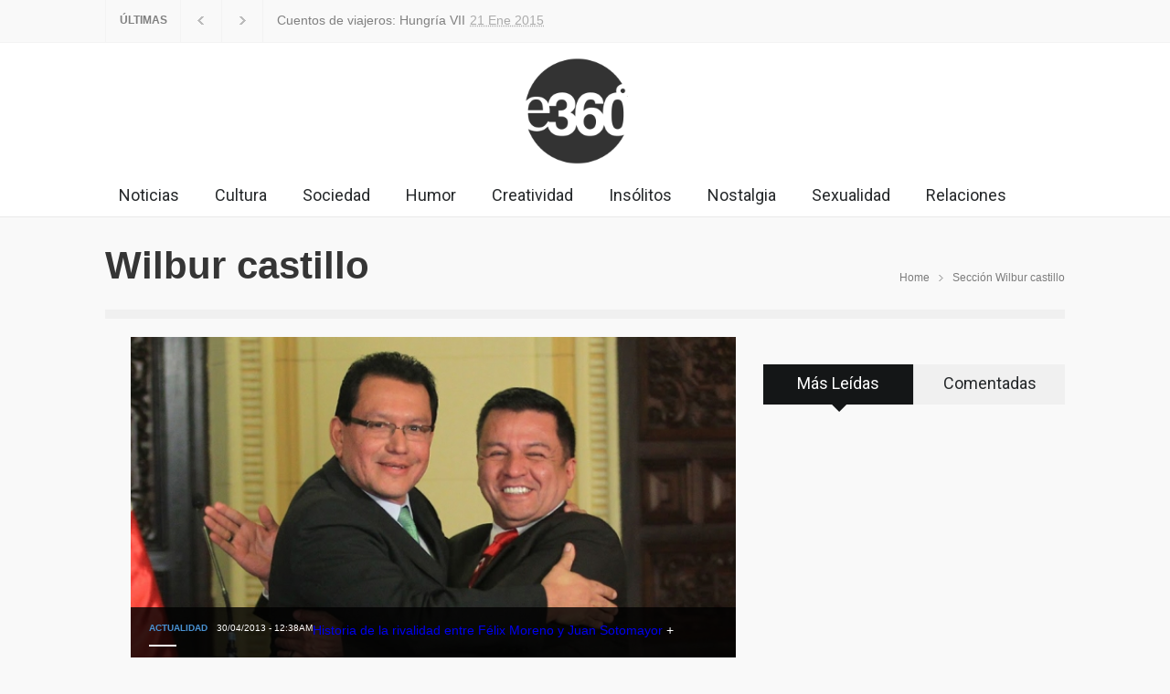

--- FILE ---
content_type: text/html; charset=utf-8
request_url: https://espacio360.pe/tag/wilbur-castillo?tag=wilbur+castillo
body_size: 5141
content:
<!DOCTYPE html>
<html lang="es" class="no-js">
<head>
  <title>wilbur castillo - Tag - Espacio360</title>
  <meta charset="utf-8">
  <meta http-equiv="X-UA-Compatible" content="IE=edge,chrome=1">
  <meta name="geo.placename" content="Lima, Perú">
  <meta name="viewport" content="width=device-width">
  <meta name="description" content="Notas de wilbur castillo">
  <meta property="og:site_name" content="Espacio360.pe">
  <meta property="og:url" content="">
  <meta property="og:title" content="wilbur castillo - Tag - Espacio360">
  <meta property="og:type" content="article">
  <meta property="og:image" content="http://espacio360.pe/static/images/e360-1.jpg">
  <meta property="og:description" content="Notas de wilbur castillo">
  <meta property="twitter:card" content="summary_large_image">
  <meta property="twitter:site" content="@Espacio360peru">
  <meta property="twitter:creator" content="@Espacio360peru">
  <meta property="twitter:title" content="wilbur castillo - Tag - Espacio360">
  <meta property="twitter:description" content="Notas de wilbur castillo">
  <meta property="twitter:image:src" content="http://espacio360.pe/static/images/e360-1.jpg">
  <link href="/static/images/favicon.ico" rel="shortcut icon">
  <link href="//fonts.googleapis.com/css?family=Roboto:300,400,700" media="screen" rel="stylesheet" type="text/css">
  <link href="//fonts.googleapis.com/css?family=Roboto+Condensed:300,400,700" media="screen" rel="stylesheet" type="text/css">
  <link href="/static/css/pressroom/reset.css" media="screen" rel="stylesheet" type="text/css">
  <link href="/static/css/pressroom/superfish.css" media="screen" rel="stylesheet" type="text/css">
  <link href="/static/css/pressroom/prettyPhoto.css" media="screen" rel="stylesheet" type="text/css">
  <link href="/static/css/pressroom/jquery.qtip.css" media="screen" rel="stylesheet" type="text/css">
  <link href="/static/css/pressroom/style.css" media="screen" rel="stylesheet" type="text/css">
  <link href="/static/css/pressroom/menu_styles.css" media="screen" rel="stylesheet" type="text/css">
  <link href="/static/css/pressroom/animations.css" media="screen" rel="stylesheet" type="text/css">
  <link href="/static/css/pressroom/responsive.css" media="screen" rel="stylesheet" type="text/css">
  <link href="/static/css/pressroom/odometer-theme-default.css" media="screen" rel="stylesheet" type="text/css">
  <link rel="apple-touch-icon-precomposed" href="/static/images/f360_57x57.png">
  <link rel="apple-touch-icon-precomposed" sizes="114x114" href="/static/images/f360_114x114.png">
  <link rel="apple-touch-icon-precomposed" sizes="72x72" href="/static/images/f360_72x72.png">
  <script type="text/javascript">

            //<![CDATA[
            var withoutOffsetStatus = '1';
            //]]>
  </script>
  <script type="text/javascript" src="/static/js/pressroom/jquery-1.11.1.min.js"></script>
  <script type="text/javascript" src="/static/js/pressroom/jquery-migrate-1.2.1.min.js"></script>
  <script type="text/javascript" src="/static/js/pressroom/jquery.ba-bbq.min.js"></script>
  <script type="text/javascript" src="/static/js/pressroom/jquery-ui-1.11.1.custom.min.js"></script>
  <script type="text/javascript" src="/static/js/pressroom/jquery.easing.1.3.js"></script>
  <script type="text/javascript" src="/static/js/pressroom/jquery.carouFredSel-6.2.1-packed.js"></script>
  <script type="text/javascript" src="/static/js/pressroom/jquery.touchSwipe.min.js"></script>
  <script type="text/javascript" src="/static/js/pressroom/jquery.transit.min.js"></script>
  <script type="text/javascript" src="/static/js/pressroom/jquery.sliderControl.js"></script>
  <script type="text/javascript" src="/static/js/pressroom/jquery.timeago.js"></script>
  <script type="text/javascript" src="/static/js/pressroom/jquery.hint.js"></script>
  <script type="text/javascript" src="/static/js/pressroom/jquery.prettyPhoto.js"></script>
  <script type="text/javascript" src="/static/js/pressroom/jquery.qtip.min.js"></script>
  <script type="text/javascript" src="/static/js/pressroom/jquery.blockUI.js"></script>
  
  <script type="text/javascript" src="/static/js/pressroom/main.js?v1"></script>
  <script type="text/javascript" src="/static/js/pressroom/odometer.min.js?v1"></script>
  <script type="text/javascript" src="/static/js/jquery.nyroModal.custom.js"></script>
  <script type="text/javascript" src="/static/js/utils.js?v1"></script>
  <script type="text/javascript" src="/static/js/init.js?v1"></script>
  <script type="text/javascript">
    //<![CDATA[
    var urls = {mediaUrl:'http://espacio360.pe/static', siteUrl:'http://espacio360.pe', returnUrl:'http://espacio360.pe', fDayCurrent:19, fMonthCurrent:8, fYearCurrent:2018, fMinDate:1900}    //]]>
  </script>
  <script type="text/javascript" src="/static/js/init_tag.js?v1"></script>
</head>
<body ontouchstart="">
  <div id="fb-root"></div>
   
   
   
  <script src="https://platform.tumblr.com/v1/share.js"></script>
  
  <header>
    
    <div class="header_top_bar_container clearfix style_2 border">
      <div class="header_top_bar">
        
        <script type="text/javascript">
                    function submitform()
                    {
                        var x = document.getElementById("buscarcabecera");
                        window.open("http://espacio360.pe/buscar/"+x.value+"?s="+x.value,"_self");
                    }
        </script>
        <ul class="social_icons clearfix">
          <li>
            
          </li>
          <li>
            
          </li>
          <li>
            
          </li>
          <li>
        </ul>
        <div class="latest_news_scrolling_list_container">
          <ul>
            <li class="category">ÚLTIMAS</li>
            <li class="left">
              <a href="#"></a>
            </li>
            <li class="right">
              <a href="#"></a>
            </li>
            <li class="posts">
              <ul class="latest_news_scrolling_list">
                <li>
                  <a href="/noticia/actualidad/cuentos-de-viajeros-hungria-vii-df86-user1-date2018-06-13-actualidad" title="">Cuentos de viajeros: Hungría VII</a>
                </li>
                <li>
                  <a href="/noticia/actualidad/cuentos-de-viajeros-hungria-vi-2aee-user1-date2018-06-13-actualidad" title="">Cuentos de viajeros: Hungría VI</a>
                </li>
                <li>
                  <a href="/noticia/actualidad/cuentos-de-viajeros-hungria-v-febb-user1-date2018-06-13-actualidad" title="">Cuentos de viajeros: Hungría V</a>
                </li>
              </ul>
            </li>
            <li class="date">
<abbr title="21 Ene 2015" class="timeago current">21 Ene 2015</abbr> <abbr title="21 Ene 2015" class="timeago">21 Ene 2015</abbr> <abbr title="21 Ene 2015" class="timeago">21 Ene 2015</abbr>
</li>
          </ul>
        </div>
      </div>
    </div>
    <div class="header_container">
      <div class="header clearfix">
        <div class="div_logo">
          <a href="/" title="Espacio360"><img src="/static/images/espacio360_negro.png" alt="" class="img_logo_portada"></a>
        </div>
        <div class="placeholder">
          728 x 90
        </div>
      </div>
    </div>
    <div class="menu_container clearfix style_3">
      <nav>
        <ul class="sf-menu">
          <li class="menu">
            <a href="/tag/NOTICIAS?tag=Noticias" title="Noticias">Noticias</a>
          </li>
          <li class="menu">
            <a href="/tag/CULTURA?tag=Cultura" title="Cultura">Cultura</a>
          </li>
          <li class="menu">
            <a href="/tag/SOCIEDAD?tag=Sociedad" title="Sociedad">Sociedad</a>
          </li>
          <li class="menu">
            <a href="/tag/HUMOR?tag=Humor" title="Humos">Humor</a>
          </li>
          <li class="menu">
            <a href="/tag/CREATIVIDAD?tag=Creatividad" title="Creatividad">Creatividad</a>
          </li>
          <li class="menu">
            <a href="/tag/CURIOSIDADES?tag=Curiosidades" title="Insólitos">Insólitos</a>
          </li>
          <li class="menu">
            <a href="/tag/RELACIONES?tag=Nostalgia" title="Nostalgia">Nostalgia</a>
          </li>
          <li class="menu">
            <a href="/tag/SEXUALIDAD?tag=Sexualidad" title="Sexualidad">Sexualidad</a>
          </li>
          <li class="menu">
            <a href="/tag/RELACIONES?tag=Relaciones" title="Relaciones">Relaciones</a>
          </li>
        </ul>
      </nav>
      <div class="mobile_menu_container">
        <a href="#" class="mobile-menu-switch"><span class="line"></span> <span class="line"></span> <span class="line"></span></a>
        <div class="mobile-menu-divider"></div>
        <nav>
          <ul class="mobile-menu" style="margin-top: 80px;">
            <li class="submenu">
              <a href="/actualidad?seccion=Inf%C3%B3rmate" title="Infórmate">Infórmate</a>
            </li>
            <li class="submenu">
              <a href="/rocas?seccion=Divi%C3%A9rtete" title="Diviértete">Diviértete</a>
            </li>
            <li class="submenu">
              <a href="/estilodevida?seccion=Vive%20Bien" title="Vive Bien">Vive Bien</a>
            </li>
            <li class="submenu">
              <a href="/saldetucasa?seccion=Sal%20de%20tu%20Casa" title="Sal de tu Casa">Sal de tu Casa</a>
            </li>
          </ul>
        </nav>
      </div>
    </div>
  </header><noscript>
  <p></p>
</noscript>
  <div class="page">
    <div class="page_header clearfix page_margin_top">
      <div class="page_header_left">
        <h1 class="page_title">Wilbur castillo</h1>
      </div>
      <div class="page_header_right">
        <ul class="bread_crumb">
          <li>
            Home
          </li>
          <li class="separator icon_small_arrow right_gray"> </li>
          <li>Sección Wilbur castillo</li>
        </ul>
      </div>
    </div>
    <div class="page_layout clearfix">
      <div class="divider_block clearfix">
        <hr class="divider last">
      </div>
      <div class="row">
        <div class="column column_2_3">
                 
          <div class="row">
            <div style="margin-left: 2em" class="blog big content_noticias">
              <ul class="small_slider">
                <li class="slide">
                  <a href="/noticia/actualidad/historia-de-la-rivalidad-entre-felix-moreno-y-juan-sotomayor-d992" title="Historia de la rivalidad entre Félix Moreno y Juan Sotomayor"><img src="https://d2z8zvwx6itreb.cloudfront.net/proyectop_article_26ad1b9cd6cd35644b3c47ebce178d6b_jpg_650x400_100_5927.jpg" alt="" style="width: 100%; display:block;"></a>
                  <div class="sin_slider_content_box">
                    <ul class="post_details simple">
                      <li class="category">
                        <a href="/tag/ACTUALIDAD?tag=ACTUALIDAD" title="ACTUALIDAD">ACTUALIDAD</a>
                      </li>
                      <li class="date">30/04/2013 - 12:38AM</li>
                    </ul>
<a href="/noticia/actualidad/historia-de-la-rivalidad-entre-felix-moreno-y-juan-sotomayor-d992" title="Historia de la rivalidad entre Félix Moreno y Juan Sotomayor">Historia de la rivalidad entre Félix Moreno y Juan Sotomayor</a> +<span class="arrow_comments"></span>
                  </div>
                </li>
              </ul>
            </div>
          </div>
        </div>
        <div class="column column_1_3 page_margin_top">
          <div class="tabs no_scroll clearfix">
            <ul class="tabs_navigation clearfix">
              <li>
                <a href="#sidebar-most-read" title="Most Read">Más Leídas</a> <span></span>
              </li>
              <li>
                <a href="#sidebar-most-commented" title="Commented">Comentadas</a> <span></span>
              </li>
            </ul>
            <div id="sidebar-most-read" class="c_populares">
              <ul class="nav_top" style="display: none;">
                <li>
                  <a rel="articles"></a>
                </li>
              </ul>
              <ul class="blog rating page_margin_top clearfix"></ul>
            </div>
          </div>
        </div>
      </div>
    </div>
  </div>
  <div class="footer_container">
    <div class="footer clearfix">
      <div class="row">
        <div class="column column_1_3">
          <div style="text-align: center;">
            <a href="http://devel.espacio360.pe" title="Espacio360"><img src="http://devel.espacio360.pe/static/images/espacio360.png" alt="" class="img_logo_footer"></a>
          </div>
          <p class="padding_top_bottom_25">¿Quieres publicar con nosotros? ¿Anunciar en nuestro medio? Estamos interesados en escucharte.</p>
          <div class="row">
            <div class="column column_1_2">
              <h5>Escríbenos</h5>
              <p><br>
              </p>
            </div>
            <div class="column column_1_2">
              <h5>Llámanos</h5>
              <p></p>
            </div>
          </div>
          <ul class="social_icons dark page_margin_top clearfix">
            <li>
              
            </li>
            <li>
              
            </li>
            <li>
              
            </li>
            <li>
          </ul>
        </div>
        <div class="column column_1_3">
          <h4 class="box_header">Trending</h4>
          <div class="vertical_carousel_container clearfix">
            <ul class="blog small vertical_carousel autoplay-1 scroll-1 navigation-1 easing-easeInOutQuint duration-750">
              <li class="post">
                <a href="/noticia/actualidad/keiko-vs-keiko-le-recordamos-a-keiko-fujimori-lo-que-pensaba-antes-sobre-la-union-civil-833d-user58-date2016-05-03-actualidad" title="Keiko vs Keiko: le recordamos a Keiko Fujimori lo que pensaba antes sobre la Unión Civil"></a>
                <div class="mask_100x100"><img src="https://d2z8zvwx6itreb.cloudfront.net/proyectop_article_2ba3a7dc87f84476fdea39c8af1e4fd7_jpg_308x201_90_1587.jpg" alt="img"></div>
                <div class="post_content">
                  <h5><a href="/noticia/actualidad/keiko-vs-keiko-le-recordamos-a-keiko-fujimori-lo-que-pensaba-antes-sobre-la-union-civil-833d-user58-date2016-05-03-actualidad" title="Keiko vs Keiko: le recordamos a Keiko Fujimori lo que pensaba antes sobre la Unión Civil">Keiko vs Keiko: le recordamos a Keiko Fujimori lo que pensaba antes sobre la Unión Civil</a></h5>
                  <ul class="post_details simple">
                    <li class="category">
                      
                    </li>
                    <li class="date">03/05/2016 - 12:46AM</li>
                  </ul>
                </div>
              </li>
              <li class="post">
                <a href="/noticia/actualidad/17-fotos-hermosas-que-resultaron-solo-de-la-busqueda-del-amor-9b50-user58-date2015-12-14-rocas" title="17 fotos hermosas que resultaron solo de la búsqueda del amor "></a>
                <div class="mask_100x100"><img src="https://d2z8zvwx6itreb.cloudfront.net/proyectop_article_48d31bad94ba32621eb1c53b915b989b_jpg_308x201_90_2683.jpg" alt="img"></div>
                <div class="post_content">
                  <h5><a href="/noticia/actualidad/17-fotos-hermosas-que-resultaron-solo-de-la-busqueda-del-amor-9b50-user58-date2015-12-14-rocas" title="17 fotos hermosas que resultaron solo de la búsqueda del amor ">17 fotos hermosas que resultaron solo de la búsqueda del amor</a></h5>
                  <ul class="post_details simple">
                    <li class="category">
                      
                    </li>
                    <li class="date">14/12/2015 - 5:38PM</li>
                  </ul>
                </div>
              </li>
              <li class="post">
                <a href="/noticia/actualidad/irlanda-el-primer-pais-en-aprobar-el-matrimonio-gay-por-voto-popular-be51-user58-date2015-11-16-actualidad" title="Irlanda, el primer país en aprobar el matrimonio gay por voto popular"></a>
                <div class="mask_100x100"><img src="https://d2z8zvwx6itreb.cloudfront.net/proyectop_article_0914aae3c10e61cb34913ce9c1285464_jpg_308x201_90_9094.jpg" alt="img"></div>
                <div class="post_content">
                  <h5><a href="/noticia/actualidad/irlanda-el-primer-pais-en-aprobar-el-matrimonio-gay-por-voto-popular-be51-user58-date2015-11-16-actualidad" title="Irlanda, el primer país en aprobar el matrimonio gay por voto popular">Irlanda, el primer país en aprobar el matrimonio gay por voto popular</a></h5>
                  <ul class="post_details simple">
                    <li class="category">
                      
                    </li>
                    <li class="date">16/11/2015 - 5:44PM</li>
                  </ul>
                </div>
              </li>
              <li class="post">
                <a href="/noticia/actualidad/xx-libros-lgtbi-que-podras-encontrar-en-la-feria-del-libro-aea3-user12-date2015-07-24-actualidad" title="25 libros LGTBI que encontrarás en la Feria Internacional del Libro de Lima"></a>
                <div class="mask_100x100"><img src="https://d2z8zvwx6itreb.cloudfront.net/proyectop_article_bb33efd56fa6189f1070f9cf332cbc63_jpg_308x201_90_1832.jpg" alt="img"></div>
                <div class="post_content">
                  <h5><a href="/noticia/actualidad/xx-libros-lgtbi-que-podras-encontrar-en-la-feria-del-libro-aea3-user12-date2015-07-24-actualidad" title="25 libros LGTBI que encontrarás en la Feria Internacional del Libro de Lima">25 libros LGTBI que encontrarás en la Feria Internacional del Libro de Lima</a></h5>
                  <ul class="post_details simple">
                    <li class="category">
                      GÉNERO
                    </li>
                    <li class="date">24/07/2015 - 12:09AM</li>
                  </ul>
                </div>
              </li>
              <li class="post">
                <a href="/noticia/actualidad/no-sabes-si-ir-a-la-marcha-del-orgullo-lgtb-este-spot-de-hillary-clinton-te-convencera-1bc8-user44-date2015-06-24-actualidad" title="¿No sabes si ir a la Marcha del Orgullo LGTB? Este spot de Hillary Clinton te convencerá"></a>
                <div class="mask_100x100"><img src="https://d2z8zvwx6itreb.cloudfront.net/proyectop_article_d43be90bb40cb254bde7018d437945d5_jpg_308x201_90_7693.jpg" alt="img"></div>
                <div class="post_content">
                  <h5><a href="/noticia/actualidad/no-sabes-si-ir-a-la-marcha-del-orgullo-lgtb-este-spot-de-hillary-clinton-te-convencera-1bc8-user44-date2015-06-24-actualidad" title="¿No sabes si ir a la Marcha del Orgullo LGTB? Este spot de Hillary Clinton te convencerá">¿No sabes si ir a la Marcha del Orgullo LGTB? Este spot de Hillary Clinton te convencerá</a></h5>
                  <ul class="post_details simple">
                    <li class="category">
                      GÉNERO
                    </li>
                    <li class="date">24/06/2015 - 9:05PM</li>
                  </ul>
                </div>
              </li>
            </ul>
          </div>
        </div>
        <div class="column column_1_3">
          <h4 class="box_header">Últimas Galerías</h4>
          <div class="horizontal_carousel_container big page_margin_top">
            <ul class="blog horizontal_carousel visible-1 autoplay-0 scroll-1 navigation-1 easing-easeInOutQuint duration-750">
              <li class="post">
                <a href="/noticia/rocas/algunos-animales-quieren-ser-famosos-al-ser-parecidos-a-estas-celebridades-98f7-user60-date2016-03-05-rocas" title="Algunos animales quieren ser famosos al ser parecidos a estas celebridades"><span class="icon gallery"></span> <img src="https://d2z8zvwx6itreb.cloudfront.net/proyectop_article_c0252c7446196b3cc39b11e4c513da10_jpg_308x201_90_7076.jpg" style="width:330px; height:242px;" alt="img"></a>
                <h5 class="with_number"><a href="/noticia/rocas/algunos-animales-quieren-ser-famosos-al-ser-parecidos-a-estas-celebridades-98f7-user60-date2016-03-05-rocas" title="Algunos animales quieren ser famosos al ser parecidos a estas celebridades">Algunos animales quieren ser famosos al ser parecidos a estas celebridades</a></h5>
                <ul class="post_details simple">
                  <li class="category">
                    
                  </li>
                  <li class="date">06/03/2016 - 11:05AM</li>
                </ul>
              </li>
              <li class="post">
                <a href="/noticia/rocas/ser-fotografo-de-naturaleza-es-lo-mas-genial-del-mundo-023c-user58-date2015-12-07-rocas" title="Ser fotógrafo de naturaleza es lo más genial del mundo. Estas 41 fotos te lo demuestran"><span class="icon gallery"></span> <img src="https://d2z8zvwx6itreb.cloudfront.net/proyectop_article_011b8dc4c92c3ab661f79ec416ff60c9_jpg_308x201_90_4214.jpg" style="width:330px; height:242px;" alt="img"></a>
                <h5 class="with_number"><a href="/noticia/rocas/ser-fotografo-de-naturaleza-es-lo-mas-genial-del-mundo-023c-user58-date2015-12-07-rocas" title="Ser fotógrafo de naturaleza es lo más genial del mundo. Estas 41 fotos te lo demuestran">Ser fotógrafo de naturaleza es lo más genial del mundo. Estas 41 fotos te lo demuestran</a></h5>
                <ul class="post_details simple">
                  <li class="category">
                    
                  </li>
                  <li class="date">08/12/2015 - 5:47PM</li>
                </ul>
              </li>
              <li class="post">
                <a href="/noticia/rocas/galerIa-oktoberfest-2015-19-chicas-por-las-que-todos-hicieron-salud-035a" title="(GALERÍA) Oktoberfest 2015: 19 chicas por las que todos hicieron ¡SALUD!"><span class="icon gallery"></span> <img src="https://d2z8zvwx6itreb.cloudfront.net/proyectop_article_9b66845ceeb9c53afea3e2c49aa85f79_jpg_308x201_90_2510.jpg" style="width:330px; height:242px;" alt="img"></a>
                <h5 class="with_number"><a href="/noticia/rocas/galerIa-oktoberfest-2015-19-chicas-por-las-que-todos-hicieron-salud-035a" title="(GALERÍA) Oktoberfest 2015: 19 chicas por las que todos hicieron ¡SALUD!">(GALERÍA) Oktoberfest 2015: 19 chicas por las que todos hicieron ¡SALUD!</a></h5>
                <ul class="post_details simple">
                  <li class="category">
                    
                  </li>
                  <li class="date">10/10/2015 - 11:19AM</li>
                </ul>
              </li>
              <li class="post">
                <a href="/noticia/rocas/fotografias-de-un-hospital-psiquiatrico-d2bf-user12-date2015-08-20-rocas" title="Ella registró con su cámara como fue su estadía en un hospital psiquiátrico"><span class="icon gallery"></span> <img src="https://d2z8zvwx6itreb.cloudfront.net/proyectop_article_72826df9bdf40b726c1288dc26c1dc7d_jpg_308x201_90_7726.jpg" style="width:330px; height:242px;" alt="img"></a>
                <h5 class="with_number"><a href="/noticia/rocas/fotografias-de-un-hospital-psiquiatrico-d2bf-user12-date2015-08-20-rocas" title="Ella registró con su cámara como fue su estadía en un hospital psiquiátrico">Ella registró con su cámara como fue su estadía en un hospital psiquiátrico</a></h5>
                <ul class="post_details simple">
                  <li class="category">
                    <a href="/tag/CURIOSIDADES?tag=CURIOSIDADES" title="CURIOSIDADES">CURIOSIDADES</a>
                  </li>
                  <li class="date">20/08/2015 - 4:39PM</li>
                </ul>
              </li>
              <li class="post">
                <a href="/noticia/rocas/artista-ilustra-la-realidad-5fdc-user12-date2015-08-18-rocas" title="Este artista convirtió en caricaturas a 12 desconocidos que encontró en Internet"><span class="icon gallery"></span> <img src="https://d2z8zvwx6itreb.cloudfront.net/proyectop_article_b4dfe8706dd416f8727a383c1d011733_jpg_308x201_90_1094.jpg" style="width:330px; height:242px;" alt="img"></a>
                <h5 class="with_number"><a href="/noticia/rocas/artista-ilustra-la-realidad-5fdc-user12-date2015-08-18-rocas" title="Este artista convirtió en caricaturas a 12 desconocidos que encontró en Internet">Este artista convirtió en caricaturas a 12 desconocidos que encontró en Internet</a></h5>
                <ul class="post_details simple">
                  <li class="category">
                    <a href="/tag/CREATIVIDAD?tag=CREATIVIDAD" title="CREATIVIDAD">CREATIVIDAD</a>
                  </li>
                  <li class="date">18/08/2015 - 10:36AM</li>
                </ul>
              </li>
            </ul>
          </div>
        </div>
      </div>
      <div class="row page_margin_top_section">
        <div class="column column_3_4">
          <ul class="footer_menu">
            <li>
              <h4><a href="/actualidad?seccion=Inf%C3%B3rmate" title="Infórmate">Infórmate</a></h4>
            </li>
            <li>
              <h4><a href="/rocas?seccion=Divi%C3%A9rtete" title="Diviértete">Diviértete</a></h4>
            </li>
            <li>
              <h4><a href="/estilodevida?seccion=Vive%20Bien" title="Vive Bien">Vive Bien</a></h4>
            </li>
          </ul>
        </div>
        <div class="column column_1_4">
          <a class="scroll_top" href="#top" title="Scroll to top">Top</a>
        </div>
      </div>
      <div class="row copyright_row">
        <div class="column column_2_3">
          <a href="/" title="Espacio BL SAC" target="_blank">Espacio BL SAC</a> - Espacio360.
        </div>
      </div>
    </div>
  </div>
  <div class="background_overlay"></div>
<script defer src="https://static.cloudflareinsights.com/beacon.min.js/vcd15cbe7772f49c399c6a5babf22c1241717689176015" integrity="sha512-ZpsOmlRQV6y907TI0dKBHq9Md29nnaEIPlkf84rnaERnq6zvWvPUqr2ft8M1aS28oN72PdrCzSjY4U6VaAw1EQ==" data-cf-beacon='{"version":"2024.11.0","token":"6a750b66c3ce4cf8a5faf93dfb18fcaa","r":1,"server_timing":{"name":{"cfCacheStatus":true,"cfEdge":true,"cfExtPri":true,"cfL4":true,"cfOrigin":true,"cfSpeedBrain":true},"location_startswith":null}}' crossorigin="anonymous"></script>
</body>
</html>
